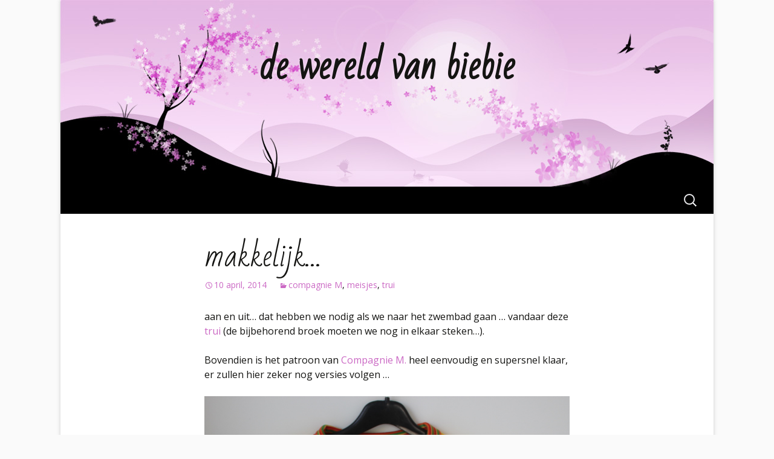

--- FILE ---
content_type: text/html; charset=UTF-8
request_url: http://www.biebie.be/?p=197
body_size: 7441
content:
<!DOCTYPE html>
<!--[if IE 7]>
<html class="ie ie7" lang="nl">
<![endif]-->
<!--[if IE 8]>
<html class="ie ie8" lang="nl">
<![endif]-->
<!--[if !(IE 7) & !(IE 8)]><!-->
<html lang="nl">
<!--<![endif]-->
<head>
	<meta charset="UTF-8">
	<meta name="viewport" content="width=device-width">
	<title>makkelijk&#8230; | de wereld van biebie</title>
	<link rel="profile" href="https://gmpg.org/xfn/11">
	<link rel="pingback" href="http://www.biebie.be/xmlrpc.php">
	<!--[if lt IE 9]>
	<script src="http://www.biebie.be/wp-content/themes/twentythirteen/js/html5.js?ver=3.7.0"></script>
	<![endif]-->
	<meta name='robots' content='max-image-preview:large' />
<link rel='dns-prefetch' href='//fonts.googleapis.com' />
<link rel='dns-prefetch' href='//s.w.org' />
<link rel="alternate" type="application/rss+xml" title="de wereld van biebie &raquo; Feed" href="http://www.biebie.be/?feed=rss2" />
<link rel="alternate" type="application/rss+xml" title="de wereld van biebie &raquo; Reactiesfeed" href="http://www.biebie.be/?feed=comments-rss2" />
<link rel="alternate" type="application/rss+xml" title="de wereld van biebie &raquo; makkelijk&#8230; Reactiesfeed" href="http://www.biebie.be/?feed=rss2&#038;p=197" />
		<script>
			window._wpemojiSettings = {"baseUrl":"https:\/\/s.w.org\/images\/core\/emoji\/13.1.0\/72x72\/","ext":".png","svgUrl":"https:\/\/s.w.org\/images\/core\/emoji\/13.1.0\/svg\/","svgExt":".svg","source":{"concatemoji":"http:\/\/www.biebie.be\/wp-includes\/js\/wp-emoji-release.min.js?ver=5.8.12"}};
			!function(e,a,t){var n,r,o,i=a.createElement("canvas"),p=i.getContext&&i.getContext("2d");function s(e,t){var a=String.fromCharCode;p.clearRect(0,0,i.width,i.height),p.fillText(a.apply(this,e),0,0);e=i.toDataURL();return p.clearRect(0,0,i.width,i.height),p.fillText(a.apply(this,t),0,0),e===i.toDataURL()}function c(e){var t=a.createElement("script");t.src=e,t.defer=t.type="text/javascript",a.getElementsByTagName("head")[0].appendChild(t)}for(o=Array("flag","emoji"),t.supports={everything:!0,everythingExceptFlag:!0},r=0;r<o.length;r++)t.supports[o[r]]=function(e){if(!p||!p.fillText)return!1;switch(p.textBaseline="top",p.font="600 32px Arial",e){case"flag":return s([127987,65039,8205,9895,65039],[127987,65039,8203,9895,65039])?!1:!s([55356,56826,55356,56819],[55356,56826,8203,55356,56819])&&!s([55356,57332,56128,56423,56128,56418,56128,56421,56128,56430,56128,56423,56128,56447],[55356,57332,8203,56128,56423,8203,56128,56418,8203,56128,56421,8203,56128,56430,8203,56128,56423,8203,56128,56447]);case"emoji":return!s([10084,65039,8205,55357,56613],[10084,65039,8203,55357,56613])}return!1}(o[r]),t.supports.everything=t.supports.everything&&t.supports[o[r]],"flag"!==o[r]&&(t.supports.everythingExceptFlag=t.supports.everythingExceptFlag&&t.supports[o[r]]);t.supports.everythingExceptFlag=t.supports.everythingExceptFlag&&!t.supports.flag,t.DOMReady=!1,t.readyCallback=function(){t.DOMReady=!0},t.supports.everything||(n=function(){t.readyCallback()},a.addEventListener?(a.addEventListener("DOMContentLoaded",n,!1),e.addEventListener("load",n,!1)):(e.attachEvent("onload",n),a.attachEvent("onreadystatechange",function(){"complete"===a.readyState&&t.readyCallback()})),(n=t.source||{}).concatemoji?c(n.concatemoji):n.wpemoji&&n.twemoji&&(c(n.twemoji),c(n.wpemoji)))}(window,document,window._wpemojiSettings);
		</script>
		<style>
img.wp-smiley,
img.emoji {
	display: inline !important;
	border: none !important;
	box-shadow: none !important;
	height: 1em !important;
	width: 1em !important;
	margin: 0 .07em !important;
	vertical-align: -0.1em !important;
	background: none !important;
	padding: 0 !important;
}
</style>
	<link rel='stylesheet' id='wp-block-library-css'  href='http://www.biebie.be/wp-includes/css/dist/block-library/style.min.css?ver=5.8.12' media='all' />
<style id='wp-block-library-theme-inline-css'>
#start-resizable-editor-section{display:none}.wp-block-audio figcaption{color:#555;font-size:13px;text-align:center}.is-dark-theme .wp-block-audio figcaption{color:hsla(0,0%,100%,.65)}.wp-block-code{font-family:Menlo,Consolas,monaco,monospace;color:#1e1e1e;padding:.8em 1em;border:1px solid #ddd;border-radius:4px}.wp-block-embed figcaption{color:#555;font-size:13px;text-align:center}.is-dark-theme .wp-block-embed figcaption{color:hsla(0,0%,100%,.65)}.blocks-gallery-caption{color:#555;font-size:13px;text-align:center}.is-dark-theme .blocks-gallery-caption{color:hsla(0,0%,100%,.65)}.wp-block-image figcaption{color:#555;font-size:13px;text-align:center}.is-dark-theme .wp-block-image figcaption{color:hsla(0,0%,100%,.65)}.wp-block-pullquote{border-top:4px solid;border-bottom:4px solid;margin-bottom:1.75em;color:currentColor}.wp-block-pullquote__citation,.wp-block-pullquote cite,.wp-block-pullquote footer{color:currentColor;text-transform:uppercase;font-size:.8125em;font-style:normal}.wp-block-quote{border-left:.25em solid;margin:0 0 1.75em;padding-left:1em}.wp-block-quote cite,.wp-block-quote footer{color:currentColor;font-size:.8125em;position:relative;font-style:normal}.wp-block-quote.has-text-align-right{border-left:none;border-right:.25em solid;padding-left:0;padding-right:1em}.wp-block-quote.has-text-align-center{border:none;padding-left:0}.wp-block-quote.is-large,.wp-block-quote.is-style-large{border:none}.wp-block-search .wp-block-search__label{font-weight:700}.wp-block-group.has-background{padding:1.25em 2.375em;margin-top:0;margin-bottom:0}.wp-block-separator{border:none;border-bottom:2px solid;margin-left:auto;margin-right:auto;opacity:.4}.wp-block-separator:not(.is-style-wide):not(.is-style-dots){width:100px}.wp-block-separator.has-background:not(.is-style-dots){border-bottom:none;height:1px}.wp-block-separator.has-background:not(.is-style-wide):not(.is-style-dots){height:2px}.wp-block-table thead{border-bottom:3px solid}.wp-block-table tfoot{border-top:3px solid}.wp-block-table td,.wp-block-table th{padding:.5em;border:1px solid;word-break:normal}.wp-block-table figcaption{color:#555;font-size:13px;text-align:center}.is-dark-theme .wp-block-table figcaption{color:hsla(0,0%,100%,.65)}.wp-block-video figcaption{color:#555;font-size:13px;text-align:center}.is-dark-theme .wp-block-video figcaption{color:hsla(0,0%,100%,.65)}.wp-block-template-part.has-background{padding:1.25em 2.375em;margin-top:0;margin-bottom:0}#end-resizable-editor-section{display:none}
</style>
<link rel='stylesheet' id='genericons-css'  href='http://www.biebie.be/wp-content/themes/twentythirteen/genericons/genericons.css?ver=3.0.3' media='all' />
<link rel='stylesheet' id='twentythirteen-style-css'  href='http://www.biebie.be/wp-content/themes/twentythirteen/style.css?ver=20201208' media='all' />
<link rel='stylesheet' id='twentythirteen-block-style-css'  href='http://www.biebie.be/wp-content/themes/twentythirteen/css/blocks.css?ver=20190102' media='all' />
<!--[if lt IE 9]>
<link rel='stylesheet' id='twentythirteen-ie-css'  href='http://www.biebie.be/wp-content/themes/twentythirteen/css/ie.css?ver=20150214' media='all' />
<![endif]-->
<link rel='stylesheet' id='cherryblossom-fonts-css'  href='http://fonts.googleapis.com/css?family=Bad+Script|Open+Sans:300italic,400italic,600italic,400,600,300' media='all' />
<link rel='stylesheet' id='cherryblossom-style-css'  href='http://www.biebie.be/wp-content/themes/cherry-blossom/style.css?ver=1.2.2' media='all' />
<script src='http://www.biebie.be/wp-includes/js/jquery/jquery.min.js?ver=3.6.0' id='jquery-core-js'></script>
<script src='http://www.biebie.be/wp-includes/js/jquery/jquery-migrate.min.js?ver=3.3.2' id='jquery-migrate-js'></script>
<script src='http://www.biebie.be/wp-content/plugins/google-analyticator/external-tracking.min.js?ver=6.5.4' id='ga-external-tracking-js'></script>
<link rel="https://api.w.org/" href="http://www.biebie.be/index.php?rest_route=/" /><link rel="alternate" type="application/json" href="http://www.biebie.be/index.php?rest_route=/wp/v2/posts/197" /><link rel="EditURI" type="application/rsd+xml" title="RSD" href="http://www.biebie.be/xmlrpc.php?rsd" />
<link rel="wlwmanifest" type="application/wlwmanifest+xml" href="http://www.biebie.be/wp-includes/wlwmanifest.xml" /> 
<meta name="generator" content="WordPress 5.8.12" />
<link rel="canonical" href="http://www.biebie.be/?p=197" />
<link rel='shortlink' href='http://www.biebie.be/?p=197' />
<link rel="alternate" type="application/json+oembed" href="http://www.biebie.be/index.php?rest_route=%2Foembed%2F1.0%2Fembed&#038;url=http%3A%2F%2Fwww.biebie.be%2F%3Fp%3D197" />
<link rel="alternate" type="text/xml+oembed" href="http://www.biebie.be/index.php?rest_route=%2Foembed%2F1.0%2Fembed&#038;url=http%3A%2F%2Fwww.biebie.be%2F%3Fp%3D197&#038;format=xml" />
<style>.recentcomments a{display:inline !important;padding:0 !important;margin:0 !important;}</style><!-- Google Analytics Tracking by Google Analyticator 6.5.4: http://www.videousermanuals.com/google-analyticator/ -->
<script type="text/javascript">
    var analyticsFileTypes = [''];
    var analyticsSnippet = 'enabled';
    var analyticsEventTracking = 'enabled';
</script>
<script type="text/javascript">
	var _gaq = _gaq || [];
  
	_gaq.push(['_setAccount', 'UA-49763943-1']);
    _gaq.push(['_addDevId', 'i9k95']); // Google Analyticator App ID with Google
	_gaq.push(['_trackPageview']);

	(function() {
		var ga = document.createElement('script'); ga.type = 'text/javascript'; ga.async = true;
		                ga.src = ('https:' == document.location.protocol ? 'https://ssl' : 'http://www') + '.google-analytics.com/ga.js';
		                var s = document.getElementsByTagName('script')[0]; s.parentNode.insertBefore(ga, s);
	})();
</script>

<script type='text/javascript' src='http://www.biebie.be/wp-content/plugins/wp-spamshield/js/jscripts.php'></script> 
</head>

<body class="post-template-default single single-post postid-197 single-format-standard wp-embed-responsive single-author">
		<div id="page" class="hfeed site">
		<header id="masthead" class="site-header" role="banner">
			<a class="home-link" href="http://www.biebie.be/" title="de wereld van biebie" rel="home">
				<h1 class="site-title">de wereld van biebie</h1>
				<h2 class="site-description"></h2>
			</a>

			<div id="navbar" class="navbar">
				<nav id="site-navigation" class="navigation main-navigation" role="navigation">
					<button class="menu-toggle">Menu</button>
					<a class="screen-reader-text skip-link" href="#content" title="Spring naar inhoud">Spring naar inhoud</a>
										<form role="search" method="get" class="search-form" action="http://www.biebie.be/">
				<label>
					<span class="screen-reader-text">Zoeken naar:</span>
					<input type="search" class="search-field" placeholder="Zoeken &hellip;" value="" name="s" />
				</label>
				<input type="submit" class="search-submit" value="Zoeken" />
			</form>				</nav><!-- #site-navigation -->
			</div><!-- #navbar -->
		</header><!-- #masthead -->

		<div id="main" class="site-main">

	<div id="primary" class="content-area">
		<div id="content" class="site-content" role="main">

			
				
<article id="post-197" class="post-197 post type-post status-publish format-standard hentry category-compagnie-m category-meisjes category-trui">
	<header class="entry-header">
		
				<h1 class="entry-title">makkelijk&#8230;</h1>
		
		<div class="entry-meta">
			<span class="date"><a href="http://www.biebie.be/?p=197" title="Permalink naar makkelijk&#8230;" rel="bookmark"><time class="entry-date" datetime="2014-04-10T19:49:20+01:00">10 april, 2014</time></a></span><span class="categories-links"><a href="http://www.biebie.be/?cat=24" rel="category">compagnie M</a>, <a href="http://www.biebie.be/?cat=8" rel="category">meisjes</a>, <a href="http://www.biebie.be/?cat=12" rel="category">trui</a></span><span class="author vcard"><a class="url fn n" href="http://www.biebie.be/?author=1" title="Alle berichten tonen van biebie" rel="author">biebie</a></span>					</div><!-- .entry-meta -->
	</header><!-- .entry-header -->

		<div class="entry-content">
		<p>aan en uit&#8230; dat hebben we nodig als we naar het zwembad gaan &#8230; vandaar deze <a href="http://compagnie-m.com/Patterns/the-julia-sweater/" target="_blank">trui</a> (de bijbehorend broek moeten we nog in elkaar steken&#8230;).</p>
<p>Bovendien is het patroon van <a href="http://compagnie-m.com/" target="_blank">Compagnie M.</a> heel eenvoudig en supersnel klaar, er zullen hier zeker nog versies volgen &#8230;</p>
<p><a href="http://www.biebie.be/wp-content/uploads/2014/04/trui2_2014.png"><img loading="lazy" class="aligncenter size-full wp-image-198" src="http://www.biebie.be/wp-content/uploads/2014/04/trui2_2014.png" alt="trui2_2014" width="994" height="808" srcset="http://www.biebie.be/wp-content/uploads/2014/04/trui2_2014.png 994w, http://www.biebie.be/wp-content/uploads/2014/04/trui2_2014-300x243.png 300w" sizes="(max-width: 994px) 100vw, 994px" /></a></p>
	</div><!-- .entry-content -->
	
	<footer class="entry-meta">
		
			</footer><!-- .entry-meta -->
</article><!-- #post -->
						<nav class="navigation post-navigation" role="navigation">
		<h1 class="screen-reader-text">Berichtnavigatie</h1>
		<div class="nav-links">

			<a href="http://www.biebie.be/?p=192" rel="prev"><span class="meta-nav">&larr;</span> knopen&#8230;</a>			<a href="http://www.biebie.be/?p=200" rel="next">aan de lopende band&#8230; <span class="meta-nav">&rarr;</span></a>
		</div><!-- .nav-links -->
	</nav><!-- .navigation -->
						
<div id="comments" class="comments-area">

	
		<div id="respond" class="comment-respond">
		<h3 id="reply-title" class="comment-reply-title">Geef een antwoord <small><a rel="nofollow" id="cancel-comment-reply-link" href="/?p=197#respond" style="display:none;">Reactie annuleren</a></small></h3><form action="http://www.biebie.be/wp-comments-post.php" method="post" id="commentform" class="comment-form" novalidate><p class="comment-notes"><span id="email-notes">Het e-mailadres wordt niet gepubliceerd.</span> Vereiste velden zijn gemarkeerd met <span class="required">*</span></p><p class="comment-form-comment"><label for="comment">Reactie</label> <textarea id="comment" name="comment" cols="45" rows="8" maxlength="65525" required="required"></textarea></p><p class="comment-form-author"><label for="author">Naam <span class="required">*</span></label> <input id="author" name="author" type="text" value="" size="30" maxlength="245" required='required' /></p>
<p class="comment-form-email"><label for="email">E-mail <span class="required">*</span></label> <input id="email" name="email" type="email" value="" size="30" maxlength="100" aria-describedby="email-notes" required='required' /></p>
<p class="comment-form-url"><label for="url">Site</label> <input id="url" name="url" type="url" value="" size="30" maxlength="200" /></p>
<p class="form-submit"><input name="submit" type="submit" id="submit" class="submit" value="Reactie plaatsen" /> <input type='hidden' name='comment_post_ID' value='197' id='comment_post_ID' />
<input type='hidden' name='comment_parent' id='comment_parent' value='0' />
</p><p style="display: none;"><input type="hidden" id="akismet_comment_nonce" name="akismet_comment_nonce" value="d5a2d8a425" /></p>
<noscript><input type="hidden" name="JS04X7" value="NS1" /></noscript>
<noscript><p><strong>U heeft JavaScript momenteel uitgeschakeld. Om een reactie te kunnen plaatsen dient u JavaScript in te schakelen en Cookies toe te staan, vernieuw vervolgens deze pagina.</strong> <a href="http://enable-javascript.com/" rel="nofollow external" >Klik hier voor uitleg over het inschakelen van JavaScript in uw browser.</a></p></noscript>
<p style="display: none !important;"><label>&#916;<textarea name="ak_hp_textarea" cols="45" rows="8" maxlength="100"></textarea></label><input type="hidden" id="ak_js" name="ak_js" value="239"/><script>document.getElementById( "ak_js" ).setAttribute( "value", ( new Date() ).getTime() );</script></p></form>	</div><!-- #respond -->
	
</div><!-- #comments -->

			
		</div><!-- #content -->
	</div><!-- #primary -->


		</div><!-- #main -->
		<footer id="colophon" class="site-footer" role="contentinfo">
				<div id="secondary" class="sidebar-container" role="complementary">
		<div class="widget-area">
			<aside id="recent-comments-2" class="widget widget_recent_comments"><h3 class="widget-title">Reacties</h3><nav role="navigation" aria-label="Reacties"><ul id="recentcomments"><li class="recentcomments"><span class="comment-author-link">Esra</span> op <a href="http://www.biebie.be/?p=544#comment-384">carnaval deel 2 &#8230;</a></li><li class="recentcomments"><span class="comment-author-link">Annelien Tansens</span> op <a href="http://www.biebie.be/?p=2644#comment-382">Tasjes</a></li><li class="recentcomments"><span class="comment-author-link"><a href='http://www.biebie.be/?p=2637' rel='external nofollow ugc' class='url'>nog meer zwemmen | de wereld van biebie</a></span> op <a href="http://www.biebie.be/?p=2610#comment-380">Zwemmen</a></li><li class="recentcomments"><span class="comment-author-link"><a href='https://www.biebie.be/?p=2556' rel='external nofollow ugc' class='url'>Favoriete t-shirt | de wereld van biebie</a></span> op <a href="http://www.biebie.be/?p=2049#comment-377">gestreept</a></li><li class="recentcomments"><span class="comment-author-link"><a href='https://www.biebie.be/?p=2544' rel='external nofollow ugc' class='url'>Lente 8 | de wereld van biebie</a></span> op <a href="http://www.biebie.be/?p=2314#comment-376">8 jaar!</a></li></ul></nav></aside><aside id="archives-2" class="widget widget_archive"><h3 class="widget-title">Archieven</h3><nav role="navigation" aria-label="Archieven">
			<ul>
					<li><a href='http://www.biebie.be/?m=202302'>februari 2023</a>&nbsp;(1)</li>
	<li><a href='http://www.biebie.be/?m=202206'>juni 2022</a>&nbsp;(3)</li>
	<li><a href='http://www.biebie.be/?m=202203'>maart 2022</a>&nbsp;(3)</li>
	<li><a href='http://www.biebie.be/?m=202202'>februari 2022</a>&nbsp;(1)</li>
	<li><a href='http://www.biebie.be/?m=202201'>januari 2022</a>&nbsp;(2)</li>
	<li><a href='http://www.biebie.be/?m=202112'>december 2021</a>&nbsp;(1)</li>
	<li><a href='http://www.biebie.be/?m=202111'>november 2021</a>&nbsp;(2)</li>
	<li><a href='http://www.biebie.be/?m=202110'>oktober 2021</a>&nbsp;(1)</li>
	<li><a href='http://www.biebie.be/?m=202109'>september 2021</a>&nbsp;(2)</li>
	<li><a href='http://www.biebie.be/?m=202108'>augustus 2021</a>&nbsp;(1)</li>
	<li><a href='http://www.biebie.be/?m=202107'>juli 2021</a>&nbsp;(1)</li>
	<li><a href='http://www.biebie.be/?m=202103'>maart 2021</a>&nbsp;(1)</li>
	<li><a href='http://www.biebie.be/?m=202012'>december 2020</a>&nbsp;(2)</li>
	<li><a href='http://www.biebie.be/?m=202011'>november 2020</a>&nbsp;(6)</li>
	<li><a href='http://www.biebie.be/?m=201909'>september 2019</a>&nbsp;(1)</li>
	<li><a href='http://www.biebie.be/?m=201906'>juni 2019</a>&nbsp;(1)</li>
	<li><a href='http://www.biebie.be/?m=201905'>mei 2019</a>&nbsp;(3)</li>
	<li><a href='http://www.biebie.be/?m=201904'>april 2019</a>&nbsp;(1)</li>
	<li><a href='http://www.biebie.be/?m=201903'>maart 2019</a>&nbsp;(3)</li>
	<li><a href='http://www.biebie.be/?m=201902'>februari 2019</a>&nbsp;(1)</li>
	<li><a href='http://www.biebie.be/?m=201901'>januari 2019</a>&nbsp;(5)</li>
	<li><a href='http://www.biebie.be/?m=201812'>december 2018</a>&nbsp;(6)</li>
	<li><a href='http://www.biebie.be/?m=201811'>november 2018</a>&nbsp;(5)</li>
	<li><a href='http://www.biebie.be/?m=201810'>oktober 2018</a>&nbsp;(6)</li>
	<li><a href='http://www.biebie.be/?m=201809'>september 2018</a>&nbsp;(9)</li>
	<li><a href='http://www.biebie.be/?m=201806'>juni 2018</a>&nbsp;(9)</li>
	<li><a href='http://www.biebie.be/?m=201805'>mei 2018</a>&nbsp;(4)</li>
	<li><a href='http://www.biebie.be/?m=201804'>april 2018</a>&nbsp;(4)</li>
	<li><a href='http://www.biebie.be/?m=201803'>maart 2018</a>&nbsp;(8)</li>
	<li><a href='http://www.biebie.be/?m=201802'>februari 2018</a>&nbsp;(5)</li>
	<li><a href='http://www.biebie.be/?m=201801'>januari 2018</a>&nbsp;(3)</li>
	<li><a href='http://www.biebie.be/?m=201712'>december 2017</a>&nbsp;(11)</li>
	<li><a href='http://www.biebie.be/?m=201711'>november 2017</a>&nbsp;(6)</li>
	<li><a href='http://www.biebie.be/?m=201710'>oktober 2017</a>&nbsp;(7)</li>
	<li><a href='http://www.biebie.be/?m=201709'>september 2017</a>&nbsp;(7)</li>
	<li><a href='http://www.biebie.be/?m=201708'>augustus 2017</a>&nbsp;(2)</li>
	<li><a href='http://www.biebie.be/?m=201707'>juli 2017</a>&nbsp;(2)</li>
	<li><a href='http://www.biebie.be/?m=201706'>juni 2017</a>&nbsp;(4)</li>
	<li><a href='http://www.biebie.be/?m=201705'>mei 2017</a>&nbsp;(7)</li>
	<li><a href='http://www.biebie.be/?m=201704'>april 2017</a>&nbsp;(4)</li>
	<li><a href='http://www.biebie.be/?m=201703'>maart 2017</a>&nbsp;(3)</li>
	<li><a href='http://www.biebie.be/?m=201702'>februari 2017</a>&nbsp;(2)</li>
	<li><a href='http://www.biebie.be/?m=201701'>januari 2017</a>&nbsp;(3)</li>
	<li><a href='http://www.biebie.be/?m=201612'>december 2016</a>&nbsp;(9)</li>
	<li><a href='http://www.biebie.be/?m=201611'>november 2016</a>&nbsp;(7)</li>
	<li><a href='http://www.biebie.be/?m=201610'>oktober 2016</a>&nbsp;(7)</li>
	<li><a href='http://www.biebie.be/?m=201609'>september 2016</a>&nbsp;(5)</li>
	<li><a href='http://www.biebie.be/?m=201608'>augustus 2016</a>&nbsp;(5)</li>
	<li><a href='http://www.biebie.be/?m=201606'>juni 2016</a>&nbsp;(2)</li>
	<li><a href='http://www.biebie.be/?m=201605'>mei 2016</a>&nbsp;(2)</li>
	<li><a href='http://www.biebie.be/?m=201604'>april 2016</a>&nbsp;(2)</li>
	<li><a href='http://www.biebie.be/?m=201603'>maart 2016</a>&nbsp;(6)</li>
	<li><a href='http://www.biebie.be/?m=201602'>februari 2016</a>&nbsp;(2)</li>
	<li><a href='http://www.biebie.be/?m=201601'>januari 2016</a>&nbsp;(6)</li>
	<li><a href='http://www.biebie.be/?m=201512'>december 2015</a>&nbsp;(10)</li>
	<li><a href='http://www.biebie.be/?m=201511'>november 2015</a>&nbsp;(6)</li>
	<li><a href='http://www.biebie.be/?m=201510'>oktober 2015</a>&nbsp;(7)</li>
	<li><a href='http://www.biebie.be/?m=201509'>september 2015</a>&nbsp;(5)</li>
	<li><a href='http://www.biebie.be/?m=201508'>augustus 2015</a>&nbsp;(7)</li>
	<li><a href='http://www.biebie.be/?m=201507'>juli 2015</a>&nbsp;(4)</li>
	<li><a href='http://www.biebie.be/?m=201506'>juni 2015</a>&nbsp;(4)</li>
	<li><a href='http://www.biebie.be/?m=201505'>mei 2015</a>&nbsp;(4)</li>
	<li><a href='http://www.biebie.be/?m=201504'>april 2015</a>&nbsp;(6)</li>
	<li><a href='http://www.biebie.be/?m=201503'>maart 2015</a>&nbsp;(8)</li>
	<li><a href='http://www.biebie.be/?m=201502'>februari 2015</a>&nbsp;(7)</li>
	<li><a href='http://www.biebie.be/?m=201501'>januari 2015</a>&nbsp;(9)</li>
	<li><a href='http://www.biebie.be/?m=201412'>december 2014</a>&nbsp;(6)</li>
	<li><a href='http://www.biebie.be/?m=201411'>november 2014</a>&nbsp;(2)</li>
	<li><a href='http://www.biebie.be/?m=201410'>oktober 2014</a>&nbsp;(7)</li>
	<li><a href='http://www.biebie.be/?m=201409'>september 2014</a>&nbsp;(4)</li>
	<li><a href='http://www.biebie.be/?m=201408'>augustus 2014</a>&nbsp;(4)</li>
	<li><a href='http://www.biebie.be/?m=201407'>juli 2014</a>&nbsp;(6)</li>
	<li><a href='http://www.biebie.be/?m=201406'>juni 2014</a>&nbsp;(8)</li>
	<li><a href='http://www.biebie.be/?m=201405'>mei 2014</a>&nbsp;(9)</li>
	<li><a href='http://www.biebie.be/?m=201404'>april 2014</a>&nbsp;(8)</li>
	<li><a href='http://www.biebie.be/?m=201403'>maart 2014</a>&nbsp;(8)</li>
	<li><a href='http://www.biebie.be/?m=201402'>februari 2014</a>&nbsp;(11)</li>
	<li><a href='http://www.biebie.be/?m=201401'>januari 2014</a>&nbsp;(13)</li>
			</ul>

			</nav></aside><aside id="categories-2" class="widget widget_categories"><h3 class="widget-title">Categorieën</h3><nav role="navigation" aria-label="Categorieën">
			<ul>
					<li class="cat-item cat-item-19"><a href="http://www.biebie.be/?cat=19">bloes</a> (6)
</li>
	<li class="cat-item cat-item-37"><a href="http://www.biebie.be/?cat=37">borduren</a> (2)
</li>
	<li class="cat-item cat-item-14"><a href="http://www.biebie.be/?cat=14">breien</a> (20)
</li>
	<li class="cat-item cat-item-15"><a href="http://www.biebie.be/?cat=15">broek</a> (23)
</li>
	<li class="cat-item cat-item-7"><a href="http://www.biebie.be/?cat=7">cadeau</a> (77)
</li>
	<li class="cat-item cat-item-28"><a href="http://www.biebie.be/?cat=28">cameo</a> (66)
</li>
	<li class="cat-item cat-item-24"><a href="http://www.biebie.be/?cat=24">compagnie M</a> (34)
</li>
	<li class="cat-item cat-item-31"><a href="http://www.biebie.be/?cat=31">coup coup</a> (3)
</li>
	<li class="cat-item cat-item-10"><a href="http://www.biebie.be/?cat=10">Farbenmix</a> (58)
</li>
	<li class="cat-item cat-item-30"><a href="http://www.biebie.be/?cat=30">feeërieke</a> (47)
</li>
	<li class="cat-item cat-item-22"><a href="http://www.biebie.be/?cat=22">flockfolie</a> (6)
</li>
	<li class="cat-item cat-item-1"><a href="http://www.biebie.be/?cat=1">Geen categorie</a> (18)
</li>
	<li class="cat-item cat-item-38"><a href="http://www.biebie.be/?cat=38">hansedelli</a> (2)
</li>
	<li class="cat-item cat-item-33"><a href="http://www.biebie.be/?cat=33">hemd</a> (1)
</li>
	<li class="cat-item cat-item-23"><a href="http://www.biebie.be/?cat=23">interieur</a> (2)
</li>
	<li class="cat-item cat-item-16"><a href="http://www.biebie.be/?cat=16">jas</a> (15)
</li>
	<li class="cat-item cat-item-21"><a href="http://www.biebie.be/?cat=21">jongens</a> (10)
</li>
	<li class="cat-item cat-item-26"><a href="http://www.biebie.be/?cat=26">kinderknutsels</a> (5)
</li>
	<li class="cat-item cat-item-11"><a href="http://www.biebie.be/?cat=11">kleedje</a> (90)
</li>
	<li class="cat-item cat-item-20"><a href="http://www.biebie.be/?cat=20">knutselen</a> (14)
</li>
	<li class="cat-item cat-item-8"><a href="http://www.biebie.be/?cat=8">meisjes</a> (165)
</li>
	<li class="cat-item cat-item-25"><a href="http://www.biebie.be/?cat=25">mezelf</a> (25)
</li>
	<li class="cat-item cat-item-17"><a href="http://www.biebie.be/?cat=17">recykleren</a> (9)
</li>
	<li class="cat-item cat-item-18"><a href="http://www.biebie.be/?cat=18">rok</a> (37)
</li>
	<li class="cat-item cat-item-35"><a href="http://www.biebie.be/?cat=35">sofilantjes</a> (48)
</li>
	<li class="cat-item cat-item-27"><a href="http://www.biebie.be/?cat=27">Straight-grain</a> (12)
</li>
	<li class="cat-item cat-item-9"><a href="http://www.biebie.be/?cat=9">tasjes</a> (31)
</li>
	<li class="cat-item cat-item-12"><a href="http://www.biebie.be/?cat=12">trui</a> (51)
</li>
	<li class="cat-item cat-item-13"><a href="http://www.biebie.be/?cat=13">tshirt</a> (35)
</li>
	<li class="cat-item cat-item-36"><a href="http://www.biebie.be/?cat=36">tuniek</a> (3)
</li>
	<li class="cat-item cat-item-29"><a href="http://www.biebie.be/?cat=29">vilt</a> (1)
</li>
	<li class="cat-item cat-item-34"><a href="http://www.biebie.be/?cat=34">zeefdrukken</a> (5)
</li>
	<li class="cat-item cat-item-32"><a href="http://www.biebie.be/?cat=32">zonen09</a> (9)
</li>
			</ul>

			</nav></aside>		</div><!-- .widget-area -->
	</div><!-- #secondary -->

			<div class="site-info">
				Theme: Cherry Blossom								<a href="https://wordpress.org/" class="imprint">
					Ondersteund door WordPress				</a>
			</div><!-- .site-info -->
		</footer><!-- #colophon -->
	</div><!-- #page -->

	
<script type='text/javascript'>
/* <![CDATA[ */
r3f5x9JS=escape(document['referrer']);
hf4N='cd0c1a1bdcd612c6cbc1440e75bc4143';
hf4V='1912caa04834838a20a1ae9afb1b9c34';
cm4S="form[action='http://www.biebie.be/wp-comments-post.php']";
jQuery(document).ready(function($){var e="#commentform, .comment-respond form, .comment-form, "+cm4S+", #lostpasswordform, #registerform, #loginform, #login_form, #wpss_contact_form";$(e).submit(function(){$("<input>").attr("type","hidden").attr("name","r3f5x9JS").attr("value",r3f5x9JS).appendTo(e);$("<input>").attr("type","hidden").attr("name",hf4N).attr("value",hf4V).appendTo(e);return true;});$("#comment").attr({minlength:"15",maxlength:"15360"})});
/* ]]> */
</script> 
<script src='http://www.biebie.be/wp-includes/js/comment-reply.min.js?ver=5.8.12' id='comment-reply-js'></script>
<script src='http://www.biebie.be/wp-includes/js/imagesloaded.min.js?ver=4.1.4' id='imagesloaded-js'></script>
<script src='http://www.biebie.be/wp-includes/js/masonry.min.js?ver=4.2.2' id='masonry-js'></script>
<script src='http://www.biebie.be/wp-includes/js/jquery/jquery.masonry.min.js?ver=3.1.2b' id='jquery-masonry-js'></script>
<script src='http://www.biebie.be/wp-content/themes/twentythirteen/js/functions.js?ver=20171218' id='twentythirteen-script-js'></script>
<script src='http://www.biebie.be/wp-content/plugins/wp-spamshield/js/jscripts-ftr-min.js' id='wpss-jscripts-ftr-js'></script>
<script src='http://www.biebie.be/wp-includes/js/wp-embed.min.js?ver=5.8.12' id='wp-embed-js'></script>
</body>
</html>
